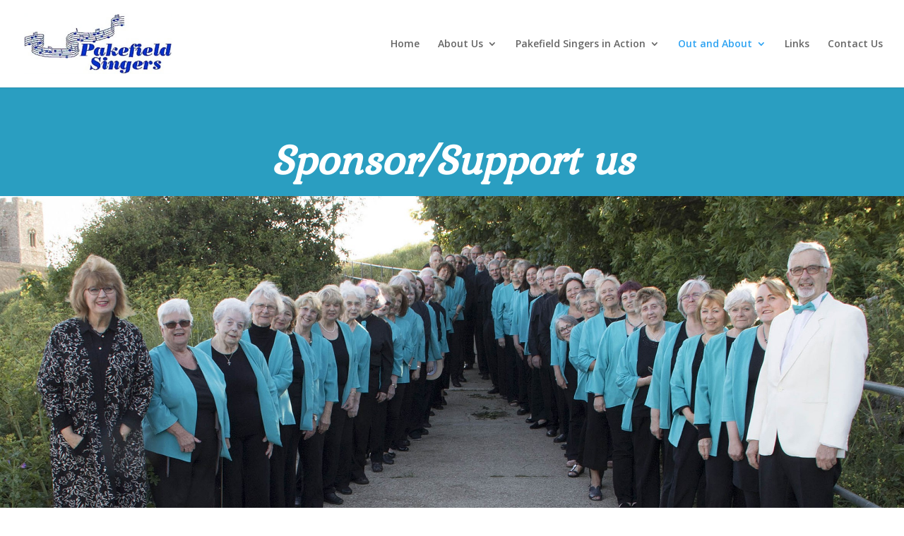

--- FILE ---
content_type: text/html; charset=UTF-8
request_url: https://www.pakefieldsingers.com/support-pakefield-singers/
body_size: 7828
content:
<!DOCTYPE html>
<html lang="en-GB">
<head>
	<meta charset="UTF-8" />
<meta http-equiv="X-UA-Compatible" content="IE=edge">
	<link rel="pingback" href="https://www.pakefieldsingers.com/xmlrpc.php" />

	<script type="text/javascript">
		document.documentElement.className = 'js';
	</script>

	<script>var et_site_url='https://www.pakefieldsingers.com';var et_post_id='371';function et_core_page_resource_fallback(a,b){"undefined"===typeof b&&(b=a.sheet.cssRules&&0===a.sheet.cssRules.length);b&&(a.onerror=null,a.onload=null,a.href?a.href=et_site_url+"/?et_core_page_resource="+a.id+et_post_id:a.src&&(a.src=et_site_url+"/?et_core_page_resource="+a.id+et_post_id))}
</script><title>Support Pakefield Singers - Pakefield Singers</title>
<link rel="canonical" href="https://www.pakefieldsingers.com/support-pakefield-singers/" />
<meta property="og:locale" content="en_GB" />
<meta property="og:type" content="article" />
<meta property="og:title" content="Support Pakefield Singers - Pakefield Singers" />
<meta property="og:url" content="https://www.pakefieldsingers.com/support-pakefield-singers/" />
<meta property="og:site_name" content="Pakefield Singers" />
<meta name="twitter:card" content="summary_large_image" />
<meta name="twitter:title" content="Support Pakefield Singers - Pakefield Singers" />
<script type='application/ld+json' class='yoast-schema-graph yoast-schema-graph--main'>{"@context":"https://schema.org","@graph":[{"@type":"Organization","@id":"https://www.pakefieldsingers.com/#organization","name":"","url":"https://www.pakefieldsingers.com/","sameAs":[]},{"@type":"WebSite","@id":"https://www.pakefieldsingers.com/#website","url":"https://www.pakefieldsingers.com/","name":"Pakefield Singers","publisher":{"@id":"https://www.pakefieldsingers.com/#organization"},"potentialAction":{"@type":"SearchAction","target":"https://www.pakefieldsingers.com/?s={search_term_string}","query-input":"required name=search_term_string"}},{"@type":"WebPage","@id":"https://www.pakefieldsingers.com/support-pakefield-singers/#webpage","url":"https://www.pakefieldsingers.com/support-pakefield-singers/","inLanguage":"en-GB","name":"Support Pakefield Singers - Pakefield Singers","isPartOf":{"@id":"https://www.pakefieldsingers.com/#website"},"datePublished":"2018-10-10T15:30:48+00:00","dateModified":"2019-01-14T11:25:31+00:00"}]}</script>
<link rel='dns-prefetch' href='//fonts.googleapis.com' />
<link rel='dns-prefetch' href='//s.w.org' />
<link rel="alternate" type="application/rss+xml" title="Pakefield Singers &raquo; Feed" href="https://www.pakefieldsingers.com/feed/" />
<link rel="alternate" type="application/rss+xml" title="Pakefield Singers &raquo; Comments Feed" href="https://www.pakefieldsingers.com/comments/feed/" />
		<script type="text/javascript">
			window._wpemojiSettings = {"baseUrl":"https:\/\/s.w.org\/images\/core\/emoji\/12.0.0-1\/72x72\/","ext":".png","svgUrl":"https:\/\/s.w.org\/images\/core\/emoji\/12.0.0-1\/svg\/","svgExt":".svg","source":{"concatemoji":"https:\/\/www.pakefieldsingers.com\/wp-includes\/js\/wp-emoji-release.min.js?ver=5.2.21"}};
			!function(e,a,t){var n,r,o,i=a.createElement("canvas"),p=i.getContext&&i.getContext("2d");function s(e,t){var a=String.fromCharCode;p.clearRect(0,0,i.width,i.height),p.fillText(a.apply(this,e),0,0);e=i.toDataURL();return p.clearRect(0,0,i.width,i.height),p.fillText(a.apply(this,t),0,0),e===i.toDataURL()}function c(e){var t=a.createElement("script");t.src=e,t.defer=t.type="text/javascript",a.getElementsByTagName("head")[0].appendChild(t)}for(o=Array("flag","emoji"),t.supports={everything:!0,everythingExceptFlag:!0},r=0;r<o.length;r++)t.supports[o[r]]=function(e){if(!p||!p.fillText)return!1;switch(p.textBaseline="top",p.font="600 32px Arial",e){case"flag":return s([55356,56826,55356,56819],[55356,56826,8203,55356,56819])?!1:!s([55356,57332,56128,56423,56128,56418,56128,56421,56128,56430,56128,56423,56128,56447],[55356,57332,8203,56128,56423,8203,56128,56418,8203,56128,56421,8203,56128,56430,8203,56128,56423,8203,56128,56447]);case"emoji":return!s([55357,56424,55356,57342,8205,55358,56605,8205,55357,56424,55356,57340],[55357,56424,55356,57342,8203,55358,56605,8203,55357,56424,55356,57340])}return!1}(o[r]),t.supports.everything=t.supports.everything&&t.supports[o[r]],"flag"!==o[r]&&(t.supports.everythingExceptFlag=t.supports.everythingExceptFlag&&t.supports[o[r]]);t.supports.everythingExceptFlag=t.supports.everythingExceptFlag&&!t.supports.flag,t.DOMReady=!1,t.readyCallback=function(){t.DOMReady=!0},t.supports.everything||(n=function(){t.readyCallback()},a.addEventListener?(a.addEventListener("DOMContentLoaded",n,!1),e.addEventListener("load",n,!1)):(e.attachEvent("onload",n),a.attachEvent("onreadystatechange",function(){"complete"===a.readyState&&t.readyCallback()})),(n=t.source||{}).concatemoji?c(n.concatemoji):n.wpemoji&&n.twemoji&&(c(n.twemoji),c(n.wpemoji)))}(window,document,window._wpemojiSettings);
		</script>
		<meta content="Pakefield Singers v.1.1531760372" name="generator"/><style type="text/css">
img.wp-smiley,
img.emoji {
	display: inline !important;
	border: none !important;
	box-shadow: none !important;
	height: 1em !important;
	width: 1em !important;
	margin: 0 .07em !important;
	vertical-align: -0.1em !important;
	background: none !important;
	padding: 0 !important;
}
</style>
	<link rel='stylesheet' id='wp-block-library-css'  href='https://www.pakefieldsingers.com/wp-includes/css/dist/block-library/style.min.css?ver=5.2.21' type='text/css' media='all' />
<link rel='stylesheet' id='chld_thm_cfg_parent-css'  href='https://www.pakefieldsingers.com/wp-content/themes/Divi/style.css?ver=5.2.21' type='text/css' media='all' />
<link rel='stylesheet' id='divi-fonts-css'  href='https://fonts.googleapis.com/css?family=Open+Sans:300italic,400italic,600italic,700italic,800italic,400,300,600,700,800&#038;subset=latin,latin-ext' type='text/css' media='all' />
<link rel='stylesheet' id='divi-style-css'  href='https://www.pakefieldsingers.com/wp-content/themes/Divi-child/style.css?ver=1.1531760372' type='text/css' media='all' />
<link rel='stylesheet' id='et-builder-googlefonts-cached-css'  href='https://fonts.googleapis.com/css?family=Kurale%3Aregular%7CUbuntu%3A300%2C300italic%2Cregular%2Citalic%2C500%2C500italic%2C700%2C700italic%7CLato%3A100%2C100italic%2C300%2C300italic%2Cregular%2Citalic%2C700%2C700italic%2C900%2C900italic&#038;ver=5.2.21#038;subset=latin,latin-ext' type='text/css' media='all' />
<link rel='stylesheet' id='dashicons-css'  href='https://www.pakefieldsingers.com/wp-includes/css/dashicons.min.css?ver=5.2.21' type='text/css' media='all' />
<script type='text/javascript' src='https://www.pakefieldsingers.com/wp-includes/js/jquery/jquery.js?ver=1.12.4-wp'></script>
<script type='text/javascript' src='https://www.pakefieldsingers.com/wp-includes/js/jquery/jquery-migrate.min.js?ver=1.4.1'></script>
<link rel='https://api.w.org/' href='https://www.pakefieldsingers.com/wp-json/' />
<link rel="EditURI" type="application/rsd+xml" title="RSD" href="https://www.pakefieldsingers.com/xmlrpc.php?rsd" />
<link rel="wlwmanifest" type="application/wlwmanifest+xml" href="https://www.pakefieldsingers.com/wp-includes/wlwmanifest.xml" /> 
<meta name="generator" content="WordPress 5.2.21" />
<link rel='shortlink' href='https://www.pakefieldsingers.com/?p=371' />
<link rel="alternate" type="application/json+oembed" href="https://www.pakefieldsingers.com/wp-json/oembed/1.0/embed?url=https%3A%2F%2Fwww.pakefieldsingers.com%2Fsupport-pakefield-singers%2F" />
<link rel="alternate" type="text/xml+oembed" href="https://www.pakefieldsingers.com/wp-json/oembed/1.0/embed?url=https%3A%2F%2Fwww.pakefieldsingers.com%2Fsupport-pakefield-singers%2F&#038;format=xml" />
<script type="text/javascript">
(function(url){
	if(/(?:Chrome\/26\.0\.1410\.63 Safari\/537\.31|WordfenceTestMonBot)/.test(navigator.userAgent)){ return; }
	var addEvent = function(evt, handler) {
		if (window.addEventListener) {
			document.addEventListener(evt, handler, false);
		} else if (window.attachEvent) {
			document.attachEvent('on' + evt, handler);
		}
	};
	var removeEvent = function(evt, handler) {
		if (window.removeEventListener) {
			document.removeEventListener(evt, handler, false);
		} else if (window.detachEvent) {
			document.detachEvent('on' + evt, handler);
		}
	};
	var evts = 'contextmenu dblclick drag dragend dragenter dragleave dragover dragstart drop keydown keypress keyup mousedown mousemove mouseout mouseover mouseup mousewheel scroll'.split(' ');
	var logHuman = function() {
		if (window.wfLogHumanRan) { return; }
		window.wfLogHumanRan = true;
		var wfscr = document.createElement('script');
		wfscr.type = 'text/javascript';
		wfscr.async = true;
		wfscr.src = url + '&r=' + Math.random();
		(document.getElementsByTagName('head')[0]||document.getElementsByTagName('body')[0]).appendChild(wfscr);
		for (var i = 0; i < evts.length; i++) {
			removeEvent(evts[i], logHuman);
		}
	};
	for (var i = 0; i < evts.length; i++) {
		addEvent(evts[i], logHuman);
	}
})('//www.pakefieldsingers.com/?wordfence_lh=1&hid=F7A4246D4BB7721CA6F28850E0437DE5');
</script><meta name="viewport" content="width=device-width, initial-scale=1.0, maximum-scale=1.0, user-scalable=0" /><link rel="shortcut icon" href="" /><link rel="stylesheet" id="et-core-unified-cached-inline-styles" href="https://www.pakefieldsingers.com/wp-content/cache/et/371/et-core-unified-17625299969531.min.css" onerror="et_core_page_resource_fallback(this, true)" onload="et_core_page_resource_fallback(this)" /></head>
<body class="page-template-default page page-id-371 et_pb_button_helper_class et_fullwidth_nav et_non_fixed_nav et_show_nav et_cover_background et_pb_gutter osx et_pb_gutters3 et_primary_nav_dropdown_animation_fade et_secondary_nav_dropdown_animation_fade et_pb_footer_columns4 et_header_style_left et_pb_pagebuilder_layout et_right_sidebar et_divi_theme et-db et_minified_js et_minified_css">
	<div id="page-container">

	
	
			<header id="main-header" data-height-onload="110">
			<div class="container clearfix et_menu_container">
							<div class="logo_container">
					<span class="logo_helper"></span>
					<a href="https://www.pakefieldsingers.com/">
						<img src="https://www.pakefieldsingers.com/wp-content/uploads/Pakefield-Singers.jpg" alt="Pakefield Singers" id="logo" data-height-percentage="70" />
					</a>
				</div>
							<div id="et-top-navigation" data-height="110" data-fixed-height="40">
											<nav id="top-menu-nav">
						<ul id="top-menu" class="nav"><li id="menu-item-41" class="menu-item menu-item-type-post_type menu-item-object-page menu-item-home menu-item-41"><a title="Pakefield Singers" href="https://www.pakefieldsingers.com/">Home</a></li>
<li id="menu-item-28" class="menu-item menu-item-type-post_type menu-item-object-page menu-item-has-children menu-item-28"><a title="About Us" href="https://www.pakefieldsingers.com/about-pakefield-singers/">About Us</a>
<ul class="sub-menu">
	<li id="menu-item-636" class="menu-item menu-item-type-custom menu-item-object-custom menu-item-636"><a title="Media" href="https://www.pakefieldsingers.com/about-pakefield-singers/#media">Media</a></li>
	<li id="menu-item-380" class="menu-item menu-item-type-post_type menu-item-object-page menu-item-380"><a title="Join Us" href="https://www.pakefieldsingers.com/recruitment/">Join Us</a></li>
	<li id="menu-item-648" class="menu-item menu-item-type-post_type menu-item-object-page menu-item-648"><a title="Funding" href="https://www.pakefieldsingers.com/funding/">Funding</a></li>
	<li id="menu-item-31" class="menu-item menu-item-type-post_type menu-item-object-page menu-item-31"><a title="History" href="https://www.pakefieldsingers.com/history/">History</a></li>
	<li id="menu-item-254" class="menu-item menu-item-type-post_type menu-item-object-page menu-item-254"><a title="Biographies" href="https://www.pakefieldsingers.com/biographies/">Biographies</a></li>
</ul>
</li>
<li id="menu-item-35" class="menu-item menu-item-type-post_type menu-item-object-page menu-item-has-children menu-item-35"><a title="Pakefield Singers in Action" href="https://www.pakefieldsingers.com/pakefield-singers-in-action/">Pakefield Singers in Action</a>
<ul class="sub-menu">
	<li id="menu-item-705" class="menu-item menu-item-type-custom menu-item-object-custom menu-item-705"><a title="Future Performances" href="https://www.pakefieldsingers.com/pakefield-singers-in-action/#future">Future Performances</a></li>
	<li id="menu-item-709" class="menu-item menu-item-type-custom menu-item-object-custom menu-item-709"><a title="Past Performances" href="https://www.pakefieldsingers.com/pakefield-singers-in-action/#past">Past Performances</a></li>
	<li id="menu-item-727" class="menu-item menu-item-type-post_type menu-item-object-page menu-item-727"><a title="Highlights" href="https://www.pakefieldsingers.com/highlights/">Highlights</a></li>
	<li id="menu-item-1136" class="menu-item menu-item-type-post_type menu-item-object-page menu-item-1136"><a href="https://www.pakefieldsingers.com/audio-video/">Sound us out &#8211; Audio &#038; Video Clips</a></li>
</ul>
</li>
<li id="menu-item-1032" class="menu-item menu-item-type-post_type menu-item-object-page current-menu-ancestor current-menu-parent current_page_parent current_page_ancestor menu-item-has-children menu-item-1032"><a href="https://www.pakefieldsingers.com/out-and-about/">Out and About</a>
<ul class="sub-menu">
	<li id="menu-item-1036" class="menu-item menu-item-type-custom menu-item-object-custom menu-item-1036"><a href="https://www.pakefieldsingers.com/out-and-about/#community">Community</a></li>
	<li id="menu-item-1037" class="menu-item menu-item-type-custom menu-item-object-custom menu-item-1037"><a href="https://www.pakefieldsingers.com/out-and-about/#venues">Our Venues</a></li>
	<li id="menu-item-1038" class="menu-item menu-item-type-custom menu-item-object-custom menu-item-1038"><a href="https://www.pakefieldsingers.com/out-and-about/#book">Book Us</a></li>
	<li id="menu-item-1033" class="menu-item menu-item-type-post_type menu-item-object-page current-menu-item page_item page-item-371 current_page_item menu-item-1033"><a href="https://www.pakefieldsingers.com/support-pakefield-singers/" aria-current="page">Sponsor/Support Us</a></li>
	<li id="menu-item-1034" class="menu-item menu-item-type-custom menu-item-object-custom current-menu-item menu-item-1034"><a href="https://www.pakefieldsingers.com/support-pakefield-singers/#hire" aria-current="page">Borrow or Hire our Equipment</a></li>
	<li id="menu-item-1035" class="menu-item menu-item-type-custom menu-item-object-custom current-menu-item menu-item-1035"><a href="https://www.pakefieldsingers.com/support-pakefield-singers/#newsviews" aria-current="page">News and Views</a></li>
</ul>
</li>
<li id="menu-item-318" class="menu-item menu-item-type-post_type menu-item-object-page menu-item-318"><a title="Links" href="https://www.pakefieldsingers.com/links/">Links</a></li>
<li id="menu-item-255" class="menu-item menu-item-type-post_type menu-item-object-page menu-item-255"><a title="Contact Us" href="https://www.pakefieldsingers.com/contact-us/">Contact Us</a></li>
</ul>						</nav>
					
					
					
					
					<div id="et_mobile_nav_menu">
				<div class="mobile_nav closed">
					<span class="select_page">Select Page</span>
					<span class="mobile_menu_bar mobile_menu_bar_toggle"></span>
				</div>
			</div>				</div> <!-- #et-top-navigation -->
			</div> <!-- .container -->
			<div class="et_search_outer">
				<div class="container et_search_form_container">
					<form role="search" method="get" class="et-search-form" action="https://www.pakefieldsingers.com/">
					<input type="search" class="et-search-field" placeholder="Search &hellip;" value="" name="s" title="Search for:" />					</form>
					<span class="et_close_search_field"></span>
				</div>
			</div>
		</header> <!-- #main-header -->
			<div id="et-main-area">
	
<div id="main-content">


			
				<article id="post-371" class="post-371 page type-page status-publish hentry">

				
					<div class="entry-content">
					<div id="et-boc" class="et-boc">
			
			<div class="et_builder_inner_content et_pb_gutters3">
				<div class="et_pb_section et_pb_section_0 et_pb_with_background et_section_regular">
				
				
				
				
					<div class="et_pb_row et_pb_row_0 et_pb_row_fullwidth">
				<div class="et_pb_column et_pb_column_4_4 et_pb_column_0    et_pb_css_mix_blend_mode_passthrough et-last-child">
				
				
				<div class="et_pb_module et_pb_text et_pb_text_0 et_pb_bg_layout_dark  et_pb_text_align_center">
				
				
				<div class="et_pb_text_inner">
					<h1>Sponsor/Support us</h1>
				</div>
			</div> <!-- .et_pb_text -->
			</div> <!-- .et_pb_column -->
				
				
			</div> <!-- .et_pb_row -->
				
				
			</div> <!-- .et_pb_section --><div class="et_pb_section et_pb_section_1 et_pb_fullwidth_section et_section_regular">
				
				
				
				
					<div class="et_pb_module et_pb_fullwidth_image et_pb_fullwidth_image_0">
				
				
				<img src="https://www.pakefieldsingers.com/wp-content/uploads/Pakefield-Singers-Together-in-Harmony-3.jpg" alt="" />
			
			</div>
				
				
			</div> <!-- .et_pb_section --><div class="et_pb_section et_pb_section_2 et_section_regular">
				
				
				
				
					<div class="et_pb_row et_pb_row_1">
				<div class="et_pb_column et_pb_column_4_4 et_pb_column_1    et_pb_css_mix_blend_mode_passthrough et-last-child">
				
				
				<div class="et_pb_module et_pb_text et_pb_text_1 et_pb_bg_layout_light  et_pb_text_align_center">
				
				
				<div class="et_pb_text_inner">
					<h2>Sponsor/Support Us</h2>
				</div>
			</div> <!-- .et_pb_text --><div class="et_pb_module et_pb_text et_pb_text_2 et_pb_bg_layout_light  et_pb_text_align_left">
				
				
				<div class="et_pb_text_inner">
					<p>
The choir is self-financing from members’ subscriptions, which cover the week to week rehearsal costs and professionals’ fees. We aim to cover concert expenditure from ticket sales but this is always a challenge, particularly when, in order to perform to our own high standards and meet the expectations of our audiences, the programme calls for soloists and instrumentalists. Despite good audience numbers we rarely make a profit. This means that even with our ongoing in house fundraising there is very little available for major purchases such as keyboards.</p>
				</div>
			</div> <!-- .et_pb_text --><div class="et_pb_module et_pb_text et_pb_text_3 et_pb_bg_layout_light  et_pb_text_align_left">
				
				
				<div class="et_pb_text_inner">
					<p>
If you would like to sponsor us, make a donation or offer any other kind of support please <a href="https://www.pakefieldsingers.com/contact-us/"><strong>Contact Us</strong></a> or email the Treasurer at <a href="mailto:pakefieldsingers@gmail.com"><strong>pakefieldsingers@gmail.com</strong></a></p>
				</div>
			</div> <!-- .et_pb_text -->
			</div> <!-- .et_pb_column -->
				
				
			</div> <!-- .et_pb_row -->
				
				
			</div> <!-- .et_pb_section --><div class="et_pb_section et_pb_section_3 et_section_regular">
				
				
				
				
					<div class="et_pb_row et_pb_row_2">
				<div class="et_pb_column et_pb_column_4_4 et_pb_column_2    et_pb_css_mix_blend_mode_passthrough et-last-child">
				
				
				<div id="hire" class="et_pb_module et_pb_text et_pb_text_4 et_pb_bg_layout_light  et_pb_text_align_center">
				
				
				<div class="et_pb_text_inner">
					<h2>Borrow or Hire our Equipment</h2>
				</div>
			</div> <!-- .et_pb_text --><div class="et_pb_module et_pb_text et_pb_text_5 et_pb_bg_layout_light  et_pb_text_align_left">
				
				
				<div class="et_pb_text_inner">
					<h3>Staging Equipment</h3>
				</div>
			</div> <!-- .et_pb_text --><div class="et_pb_module et_pb_text et_pb_text_6 et_pb_bg_layout_light  et_pb_text_align_left">
				
				
				<div class="et_pb_text_inner">
					<p>Pakefield Singers own a set of Revostage, tiered performance risers, so that we can perform in a variety of curved or straight configurations. The whole structure is assembled from many light components, allowing the entire assembly to be easily constructed and taken apart for each concert.</p>
<p>To store and transport the risers we also have a trailer which can be towed to and from performance venues with a medium-sized car.</p>
				</div>
			</div> <!-- .et_pb_text --><div class="et_pb_module et_pb_image et_pb_image_0">
				
				
				<span class="et_pb_image_wrap "><img src="https://www.pakefieldsingers.com/wp-content/uploads/Revostage-choir-risers.jpg" alt="" /></span>
			</div><div class="et_pb_module et_pb_text et_pb_text_7 et_pb_bg_layout_light  et_pb_text_align_left">
				
				
				<div class="et_pb_text_inner">
					<p>
The risers are available for other groups to use. If you would like more information or request them for your own group’s performance.<br />
Please ask for details via the <a href="https://www.pakefieldsingers.com/contact-us/"><strong>Contact Us page</strong></a></p>
				</div>
			</div> <!-- .et_pb_text -->
			</div> <!-- .et_pb_column -->
				
				
			</div> <!-- .et_pb_row --><div class="et_pb_row et_pb_row_3">
				<div class="et_pb_column et_pb_column_4_4 et_pb_column_3    et_pb_css_mix_blend_mode_passthrough et-last-child">
				
				
				<div class="et_pb_module et_pb_text et_pb_text_8 et_pb_bg_layout_light  et_pb_text_align_left">
				
				
				<div class="et_pb_text_inner">
					<h3>Other Equipment</h3>
				</div>
			</div> <!-- .et_pb_text --><div class="et_pb_module et_pb_text et_pb_text_9 et_pb_bg_layout_light  et_pb_text_align_left">
				
				
				<div class="et_pb_text_inner">
					<p>
The choir also owns various other items, including lights, which can be borrowed or hired depending on the nature of the request.<br />
Please ask for details via the <a href="https://www.pakefieldsingers.com/contact-us/"><strong>Contact Us page</strong></a></p>
				</div>
			</div> <!-- .et_pb_text -->
			</div> <!-- .et_pb_column -->
				
				
			</div> <!-- .et_pb_row -->
				
				
			</div> <!-- .et_pb_section --><div class="et_pb_section et_pb_section_4 et_section_regular">
				
				
				
				
					<div class="et_pb_row et_pb_row_4">
				<div class="et_pb_column et_pb_column_4_4 et_pb_column_4    et_pb_css_mix_blend_mode_passthrough et-last-child">
				
				
				<div id="newsviews" class="et_pb_module et_pb_text et_pb_text_10 et_pb_bg_layout_light  et_pb_text_align_center">
				
				
				<div class="et_pb_text_inner">
					<h2>News and Views</h2>
				</div>
			</div> <!-- .et_pb_text --><div class="et_pb_module et_pb_text et_pb_text_11 et_pb_bg_layout_light  et_pb_text_align_left">
				
				
				<div class="et_pb_text_inner">
					<h3>Why Sing?</h3>
				</div>
			</div> <!-- .et_pb_text -->
			</div> <!-- .et_pb_column -->
				
				
			</div> <!-- .et_pb_row --><div class="et_pb_row et_pb_row_5">
				<div class="et_pb_column et_pb_column_2_5 et_pb_column_5    et_pb_css_mix_blend_mode_passthrough">
				
				
				<div class="et_pb_module et_pb_image et_pb_image_1">
				
				
				<span class="et_pb_image_wrap "><img src="https://www.pakefieldsingers.com/wp-content/uploads/Why-sing-2.jpg" alt="" /></span>
			</div>
			</div> <!-- .et_pb_column --><div class="et_pb_column et_pb_column_3_5 et_pb_column_6    et_pb_css_mix_blend_mode_passthrough">
				
				
				<div class="et_pb_module et_pb_text et_pb_text_12 et_pb_bg_layout_light  et_pb_text_align_left">
				
				
				<div class="et_pb_text_inner">
					<p>The impact of singing on well-being, positive mental health and the maintenance of cognitive functioning is well documented.</p>
				</div>
			</div> <!-- .et_pb_text --><div class="et_pb_module et_pb_text et_pb_text_13 et_pb_bg_layout_light  et_pb_text_align_left">
				
				
				<div class="et_pb_text_inner">
					<p>The following summary appears on the website of British Heart Foundation:</p>
				</div>
			</div> <!-- .et_pb_text --><div class="et_pb_module et_pb_text et_pb_text_14 et_pb_bg_layout_light  et_pb_text_align_left">
				
				
				<div class="et_pb_text_inner">
					<p>Professor Graham Welch, Chair of Music Education at the Institute of Education, University of London, has studied the developmental and medical aspects of singing for 30 years.  He found that the health benefits of singing are both physical and psychological.</p>
				</div>
			</div> <!-- .et_pb_text -->
			</div> <!-- .et_pb_column -->
				
				
			</div> <!-- .et_pb_row --><div class="et_pb_row et_pb_row_6">
				<div class="et_pb_column et_pb_column_4_4 et_pb_column_7    et_pb_css_mix_blend_mode_passthrough et-last-child">
				
				
				<div class="et_pb_module et_pb_text et_pb_text_15 et_pb_bg_layout_light  et_pb_text_align_left">
				
				
				<div class="et_pb_text_inner">
					<p>“Singing has physical benefits because it is an aerobic activity that increases oxygenation in the blood stream and exercises major muscle groups in the upper body, even when sitting. Singing has psychological benefits because of its normally positive effect in reducing stress levels through the action of the endocrine system which is linked to our sense of emotional well-being. Psychological benefits are also evident when people sing together as well as alone because of the increased sense of community, belonging and shared endeavour.&#8221;</p>
				</div>
			</div> <!-- .et_pb_text -->
			</div> <!-- .et_pb_column -->
				
				
			</div> <!-- .et_pb_row --><div class="et_pb_row et_pb_row_7">
				<div class="et_pb_column et_pb_column_4_4 et_pb_column_8    et_pb_css_mix_blend_mode_passthrough et-last-child">
				
				
				<div class="et_pb_module et_pb_text et_pb_text_16 et_pb_bg_layout_light  et_pb_text_align_left">
				
				
				<div class="et_pb_text_inner">
					<h3>Why Sing in a Choir?</h3>
				</div>
			</div> <!-- .et_pb_text -->
			</div> <!-- .et_pb_column -->
				
				
			</div> <!-- .et_pb_row --><div class="et_pb_row et_pb_row_8">
				<div class="et_pb_column et_pb_column_2_5 et_pb_column_9    et_pb_css_mix_blend_mode_passthrough">
				
				
				<div class="et_pb_module et_pb_image et_pb_image_2">
				
				
				<span class="et_pb_image_wrap "><img src="https://www.pakefieldsingers.com/wp-content/uploads/Why-sing-in-a-choir.jpg" alt="" /></span>
			</div>
			</div> <!-- .et_pb_column --><div class="et_pb_column et_pb_column_3_5 et_pb_column_10    et_pb_css_mix_blend_mode_passthrough">
				
				
				<div class="et_pb_module et_pb_text et_pb_text_17 et_pb_bg_layout_light  et_pb_text_align_left">
				
				
				<div class="et_pb_text_inner">
					<p>We know that Pakefield Singers is highly valued by members, not only for the musical experience but also because it meets individual needs. For example, Jean says <strong>“I have made some lovely friends. I always feel so happy when I’ve been!”</strong> (elderly living alone) and Sian comments that the choir <strong>“provides the only “me” time I get”</strong> (young mother). We have at least three members over 80 and our oldest singer (age 83) jokes that the choir <strong>”keeps his little grey cells from shrivelling”</strong> and David who works in a stressful job says <strong>“I enjoy meeting lots of different people. The choir helps me relax.”</strong></p>
				</div>
			</div> <!-- .et_pb_text -->
			</div> <!-- .et_pb_column -->
				
				
			</div> <!-- .et_pb_row --><div class="et_pb_row et_pb_row_9">
				<div class="et_pb_column et_pb_column_4_4 et_pb_column_11    et_pb_css_mix_blend_mode_passthrough et-last-child">
				
				
				<div class="et_pb_module et_pb_text et_pb_text_18 et_pb_bg_layout_light  et_pb_text_align_left">
				
				
				<div class="et_pb_text_inner">
					<p>The choir has also helped individuals to cope during difficult times in their lives. We have had a number of people who joined the choir to help them recover from losing a dear one. It is well known that music can help recovery and it certainly has seemed to help our singers. Laura said <strong>“Coming to choir each week really helped me when I lost my Dad earlier this year”</strong> and Barry found that <strong>“Choir rehearsals kept some sort of normality for me during chemotherapy following my operation.”</strong></p>
<p>For at least one singer <strong>“The pleasure of other people’s enjoyment of the choir”</strong> provides the greatest satisfaction. Audience feedback from our most recent concert suggests that people value our music making with comments such as, <strong>“a rare opportunity to hear this kind of music locally, more please”</strong> and <strong>“very enjoyable and uplifting”</strong> being representative.</p>
				</div>
			</div> <!-- .et_pb_text --><div class="et_pb_module et_pb_image et_pb_image_3">
				
				
				<span class="et_pb_image_wrap "><img src="https://www.pakefieldsingers.com/wp-content/uploads/break-in-rehearsal.jpg" alt="" /></span>
			</div>
			</div> <!-- .et_pb_column -->
				
				
			</div> <!-- .et_pb_row -->
				
				
			</div> <!-- .et_pb_section -->			</div>
			
		</div>					</div> <!-- .entry-content -->

				
				</article> <!-- .et_pb_post -->

			

</div> <!-- #main-content -->


	<span class="et_pb_scroll_top et-pb-icon"></span>


			<footer id="main-footer">
				

		
				<div id="footer-bottom">
					<div class="container clearfix">
				<ul class="et-social-icons">


</ul><div id="footer-info">Website Designed and Hosted by <a title="CDS-KAS" href="https://www.cds-kas.com/" target="_blank" rel="noopener">CDS-KAS</a></div>					</div>	<!-- .container -->
				</div>
			</footer> <!-- #main-footer -->
		</div> <!-- #et-main-area -->


	</div> <!-- #page-container -->

		<script type="text/javascript">
			</script>
	<script type='text/javascript'>
/* <![CDATA[ */
var DIVI = {"item_count":"%d Item","items_count":"%d Items"};
var et_shortcodes_strings = {"previous":"Previous","next":"Next"};
var et_pb_custom = {"ajaxurl":"https:\/\/www.pakefieldsingers.com\/wp-admin\/admin-ajax.php","images_uri":"https:\/\/www.pakefieldsingers.com\/wp-content\/themes\/Divi\/images","builder_images_uri":"https:\/\/www.pakefieldsingers.com\/wp-content\/themes\/Divi\/includes\/builder\/images","et_frontend_nonce":"cbf9aa30c1","subscription_failed":"Please, check the fields below to make sure you entered the correct information.","et_ab_log_nonce":"3e1c5d562c","fill_message":"Please, fill in the following fields:","contact_error_message":"Please, fix the following errors:","invalid":"Invalid email","captcha":"Captcha","prev":"Prev","previous":"Previous","next":"Next","wrong_captcha":"You entered the wrong number in captcha.","ignore_waypoints":"no","is_divi_theme_used":"1","widget_search_selector":".widget_search","is_ab_testing_active":"","page_id":"371","unique_test_id":"","ab_bounce_rate":"5","is_cache_plugin_active":"no","is_shortcode_tracking":"","tinymce_uri":""};
var et_pb_box_shadow_elements = [];
/* ]]> */
</script>
<script type='text/javascript' src='https://www.pakefieldsingers.com/wp-content/themes/Divi/js/custom.min.js?ver=3.24.1'></script>
<script type='text/javascript' src='https://www.pakefieldsingers.com/wp-content/themes/Divi/core/admin/js/common.js?ver=3.24.1'></script>
<script type='text/javascript' src='https://www.pakefieldsingers.com/wp-includes/js/wp-embed.min.js?ver=5.2.21'></script>
</body>
</html>


--- FILE ---
content_type: text/css
request_url: https://www.pakefieldsingers.com/wp-content/themes/Divi-child/style.css?ver=1.1531760372
body_size: 5
content:
/*
Theme Name: Pakefield Singers
Theme URI: https://foxtucker.com
Template: Divi
Author: foxtucker.com
Author URI: https://foxtucker.com
Description: Pakefield Singers Theme
Version: 1.1531760372
Updated: 2018-07-16 16:59:32

*/



--- FILE ---
content_type: text/css
request_url: https://www.pakefieldsingers.com/wp-content/cache/et/371/et-core-unified-17625299969531.min.css
body_size: 780
content:
#footer-widgets .footer-widget a,#footer-widgets .footer-widget li a,#footer-widgets .footer-widget li a:hover{color:#ffffff}.footer-widget{color:#ffffff}h1,h2,h3,h4,h5,h6,.et_quote_content blockquote p,.et_pb_slide_description .et_pb_slide_title{font-weight:bold;font-style:italic;text-transform:none;text-decoration:none}.et_slide_in_menu_container,.et_slide_in_menu_container .et-search-field{letter-spacing:px}.et_slide_in_menu_container .et-search-field::-moz-placeholder{letter-spacing:px}.et_slide_in_menu_container .et-search-field::-webkit-input-placeholder{letter-spacing:px}.et_slide_in_menu_container .et-search-field:-ms-input-placeholder{letter-spacing:px}@media only screen and (min-width:981px){.et_header_style_left #et-top-navigation,.et_header_style_split #et-top-navigation{padding:55px 0 0 0}.et_header_style_left #et-top-navigation nav>ul>li>a,.et_header_style_split #et-top-navigation nav>ul>li>a{padding-bottom:55px}.et_header_style_split .centered-inline-logo-wrap{width:110px;margin:-110px 0}.et_header_style_split .centered-inline-logo-wrap #logo{max-height:110px}.et_pb_svg_logo.et_header_style_split .centered-inline-logo-wrap #logo{height:110px}.et_header_style_centered #top-menu>li>a{padding-bottom:20px}.et_header_style_slide #et-top-navigation,.et_header_style_fullscreen #et-top-navigation{padding:46px 0 46px 0!important}.et_header_style_centered #main-header .logo_container{height:110px}#logo{max-height:70%}.et_pb_svg_logo #logo{height:70%}}@media only screen and (min-width:1350px){.et_pb_row{padding:27px 0}.et_pb_section{padding:54px 0}.single.et_pb_pagebuilder_layout.et_full_width_page .et_post_meta_wrapper{padding-top:81px}.et_pb_fullwidth_section{padding:0}}	h1,h2,h3,h4,h5,h6{font-family:'Kurale',Georgia,"Times New Roman",serif}a.more-link{color:#000000!important}h1,h2,h3,h4,h5{font-family:'Kurale'!important}.et_pb_section_0.et_pb_section{padding-top:0px;padding-bottom:0px;margin-top:0px;margin-bottom:0px;background-color:#2a9ec1!important}.et_pb_text_14 p{line-height:2em}.et_pb_text_10 h2{font-family:'Ubuntu',Helvetica,Arial,Lucida,sans-serif;font-weight:700;font-size:42px;line-height:1.2em}.et_pb_text_11 p{line-height:2em}.et_pb_text_11{font-weight:600;font-size:16px;line-height:2em}.et_pb_image_1{text-align:left;margin-left:0}.et_pb_text_12 p{line-height:2em}.et_pb_text_12{font-weight:600;font-size:16px;line-height:2em}.et_pb_text_13 p{line-height:2em}.et_pb_text_13{font-weight:600;font-size:16px;line-height:2em}.et_pb_text_14{font-weight:600;font-size:16px;line-height:2em}.et_pb_text_9 p{line-height:2em}.et_pb_text_15 p{line-height:2em}.et_pb_text_15{font-weight:600;font-size:16px;line-height:2em}.et_pb_text_16 p{line-height:2em}.et_pb_text_16{font-weight:600;font-size:16px;line-height:2em}.et_pb_image_2{text-align:left;margin-left:0}.et_pb_text_17 p{line-height:2em}.et_pb_text_17{font-weight:600;font-size:16px;line-height:2em}.et_pb_text_18 p{line-height:2em}.et_pb_text_18{font-weight:600;font-size:16px;line-height:2em}.et_pb_text_9{font-weight:600;font-size:16px;line-height:2em}.et_pb_text_8{font-weight:600;font-size:16px;line-height:2em}.et_pb_row_0.et_pb_row{margin-top:0px!important;margin-bottom:0px!important;padding-top:0px;padding-bottom:0px}.et_pb_text_2{font-weight:600;font-size:16px;line-height:2em}.et_pb_text_0 p{line-height:2em}.et_pb_text_0{font-size:16px;line-height:2em;background-color:#2a9ec1;padding-top:60px!important;padding-right:10%!important;padding-bottom:0px!important;padding-left:10%!important}.et_pb_text_0 h1{font-family:'Ubuntu',Helvetica,Arial,Lucida,sans-serif;font-weight:700;font-size:60px;line-height:1.4em}.et_pb_text_0 h3{font-family:'Ubuntu',Helvetica,Arial,Lucida,sans-serif;line-height:1.8em}.et_pb_text_0 h6{font-family:'Lato',Helvetica,Arial,Lucida,sans-serif;font-weight:700;font-size:18px;line-height:1.8em}.et_pb_section_1.et_pb_section{padding-top:0px;margin-top:0px}.et_pb_fullwidth_image_0{padding-top:0px!important;margin-top:0px!important}.et_pb_text_1 h2{font-family:'Ubuntu',Helvetica,Arial,Lucida,sans-serif;font-weight:700;font-size:42px;line-height:1.2em}.et_pb_text_2 p{line-height:2em}.et_pb_text_3 p{line-height:2em}.et_pb_text_8 p{line-height:2em}.et_pb_text_3{font-weight:600;font-size:16px;line-height:2em}.et_pb_text_4 h2{font-family:'Ubuntu',Helvetica,Arial,Lucida,sans-serif;font-weight:700;font-size:42px;line-height:1.2em}.et_pb_text_5 p{line-height:2em}.et_pb_text_5{font-weight:600;font-size:16px;line-height:2em}.et_pb_text_6 p{line-height:2em}.et_pb_text_6{font-weight:600;font-size:16px;line-height:2em}.et_pb_image_0{text-align:left;margin-left:0}.et_pb_text_7 p{line-height:2em}.et_pb_text_7{font-weight:600;font-size:16px;line-height:2em}.et_pb_image_3{text-align:left;margin-left:0}@media only screen and (min-width:981px){.et_pb_row_0{width:89%;max-width:89%}}@media only screen and (max-width:980px){.et_pb_row_0{width:80%;max-width:80%}.et_pb_image_0{text-align:center;margin-left:auto;margin-right:auto}.et_pb_image_1{text-align:center;margin-left:auto;margin-right:auto}.et_pb_image_2{text-align:center;margin-left:auto;margin-right:auto}.et_pb_image_3{text-align:center;margin-left:auto;margin-right:auto}}@media only screen and (max-width:767px){.et_pb_text_0{font-size:14px}.et_pb_text_11{font-size:14px}.et_pb_text_18{font-size:14px}.et_pb_text_17{font-size:14px}.et_pb_image_2{margin-left:auto;margin-right:auto}.et_pb_text_16{font-size:14px}.et_pb_text_15{font-size:14px}.et_pb_text_14{font-size:14px}.et_pb_text_13{font-size:14px}.et_pb_text_12{font-size:14px}.et_pb_image_1{margin-left:auto;margin-right:auto}.et_pb_text_10 h2{font-size:28px}.et_pb_text_0 h1{font-size:32px}.et_pb_text_9{font-size:14px}.et_pb_text_8{font-size:14px}.et_pb_text_7{font-size:14px}.et_pb_image_0{margin-left:auto;margin-right:auto}.et_pb_text_6{font-size:14px}.et_pb_text_5{font-size:14px}.et_pb_text_4 h2{font-size:28px}.et_pb_text_3{font-size:14px}.et_pb_text_2{font-size:14px}.et_pb_text_1 h2{font-size:28px}.et_pb_image_3{margin-left:auto;margin-right:auto}}